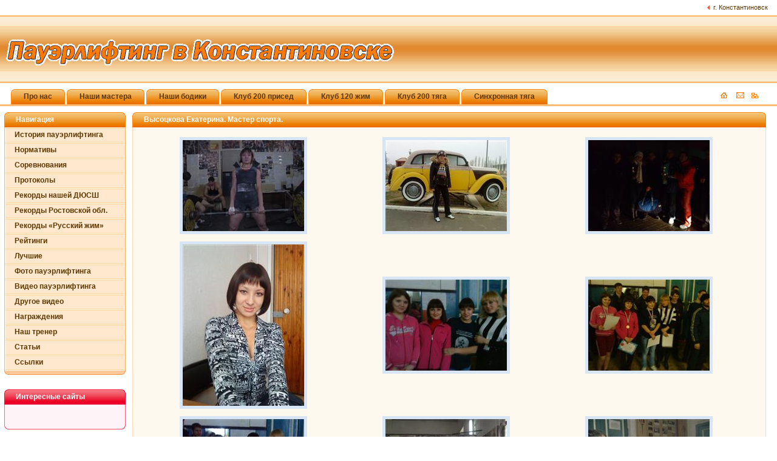

--- FILE ---
content_type: text/html; charset=windows-1251
request_url: https://konst-dussh-power.ru/foto.php?pg=vysockova-katya&g=page1
body_size: 4452
content:
<HTML>
<HEAD>
<TITLE>Высоцкова Екатерина. Мастер спорта по пауэрлифтингу</TITLE><META http-equiv=Content-Type content="text/html; charset=windows-1251">
<META http-equiv=EXPIRES content=0>
<META content="фото пауэрлифтинга, фотогалерея пауэрлифтинга, спорт в константиновске, спортивная жизнь" name=KEYWORDS>
<META content="Пауэрлифтинг в Константиновске" name=DESCRIPTION>
<META content="INDEX, FOLLOW" name=ROBOTS>
<META content="1 DAYS" name=REVISIT-AFTER>
<LINK REL="STYLESHEET" HREF="temp/Orange/css/style.css" TYPE="TEXT/CSS">
<LINK href="favicon.ico" type=image/x-icon rel=icon><LINK href="favicon.ico" type=image/x-icon rel="shortcut icon">
<SCRIPT language=javascript src="index.files/api.js" type=text/javascript></SCRIPT>
</HEAD>
<!-- SAPE RTB JS -->
<script
    async="async"
    src="https://cdn-rtb.sape.ru/rtb-b/js/065/2/146065.js"
    type="text/javascript">
</script>
<!-- SAPE RTB END -->
<BODY>
<!--
<script type="text/javascript">
var begun_auto_pad = 165653294;
var begun_block_id = 165653301;
</script>
<script src="http://autocontext.begun.ru/autocontext2.js" type="text/javascript"></script>
-->
<script type="text/javascript">
// определяет ширину браузера
function getClientWidth() 
{
	return document.compatMode=='CSS1Compat' && !window.opera?document.documentElement.clientWidth:document.body.clientWidth;
}
VK.init({apiId: 3029818, onlyWidgets: true});
</script>
<TABLE class=tops cellSpacing=0 cellPadding=0 border=0>
  <TBODY>
  <TR>
	<td align="left">

	</td>
<TD valign="bottom" align=right>
<IMG alt="" src="/index.files/icon3.gif" border=0> <a href="http://konstantinovsk.net.ru" target="_blank">г. Константиновск</a>
</TD></TR></TBODY></TABLE>
  
<TABLE class=head cellSpacing=0 cellPadding=0>
<TBODY>
<TR>
<TD class=td5 align="left"><a href="/"><IMG alt="Пауэрлифтинг в Константиновске" src="/index.files/logo.gif" border=0></a>
	  
</TD>
</TR></TBODY></TABLE><TABLE class=menu cellSpacing=0 cellPadding=0 width="100%">
  <TBODY>
  <TR>
    <TD 
    style="PADDING-RIGHT: 1px; PADDING-LEFT: 1px; PADDING-BOTTOM: 0px; PADDING-TOP: 10px" 
    width="100%">
      <DIV 
      style="PADDING-RIGHT: 30px; PADDING-LEFT: 0px; FLOAT: right; PADDING-BOTTOM: 0px; MARGIN: 0px; PADDING-TOP: 5px"><A 
      onfocus=this.blur() href="/"><IMG height=10 alt="На главную страницу" src="/index.files/home.gif" width=11 border=0></A>
	  &nbsp; &nbsp; <A onfocus=this.blur() href="/contact.php"><IMG height=10 alt="Пишите нам" src="/index.files/mailto.gif" width=13 border=0></A>&nbsp; 
      &nbsp; <A onfocus=this.blur() href="/map.php"><IMG height=10 alt="Карта сайта" src="/index.files/map_top.gif" width=11 border=0></A> 
      </DIV>
	  
<UL class=tmenu>
<li><A onfocus=this.blur() href="/#pronas">Про нас</A></li>
<li><A onfocus=this.blur() href="/masters.php">Наши мастера</A></li>
<li><A onfocus=this.blur() href="/bodybuilding.php">Наши бодики</A></li>
<li><A onfocus=this.blur() href="/club200prised.php">Клуб 200 присед</A></li>
<li><A onfocus=this.blur() href="/club200jim.php">Клуб 120 жим</A></li>
<li><A onfocus=this.blur() href="/club200tyaga.php">Клуб 200 тяга</A></li>
<li><A onfocus=this.blur() href="/sinhronnaya-tyaga.php">Синхронная тяга</A></li>
</LI></UL></TD></TR></TBODY></TABLE><TABLE cellSpacing=0 cellPadding=0 width="100%" border=0>
  <TBODY>
  <TR>
    <TD 
    style="PADDING-RIGHT: 7px; PADDING-LEFT: 7px; PADDING-BOTTOM: 10px; PADDING-TOP: 10px" width="100%">
      <TABLE cellSpacing=0 cellPadding=0 width="100%">
        <TBODY>
        <TR>
          <TD class=td_blocks_left>
            <TABLE cellSpacing=0 cellPadding=0 width=200>
              <TBODY>
              <TR>
                <TD width=9><IMG height=25 alt="" src="/index.files/b_left.gif" width=9></TD>
                <TD class=block_title_left>Навигация</TD>
                <TD width=9><IMG height=25 alt="" src="/index.files/b_right.gif" width=9></TD></TR>
              <TR>
                <TD class=block_text_left colSpan=3 align="left">
<DIV><A class=blockmenu title="История пауэрлифтинга" href="/history.php">История пауэрлифтинга</A></DIV>
<DIV><A class=blockmenu title="Нормативы" href="/norm.php">Нормативы</A></DIV>
<DIV><A class=blockmenu title="Соревнования" href="/sorevnovaniya.php">Соревнования</A></DIV>
<DIV><A class=blockmenu title="Протоколы" href="/protokol.php">Протоколы</A></DIV>
<DIV><A class=blockmenu title="Наши рекорды" href="/rekord.php">Рекорды нашей ДЮСШ</A></DIV>
<DIV><A class=blockmenu title="Рекорды спортсменов Ростовской области" href="/rekordy-rost.php">Рекорды Ростовской обл.</A></DIV>
<DIV><A class=blockmenu title="Наши рекорды" href="/russkiyjim.php">Рекорды &laquo;Русский жим&raquo;</A></DIV>
<DIV><A class=blockmenu title="Рейтинг спортсменов" href="/raiting.php">Рейтинги</A></DIV>
<DIV><A class=blockmenu title="Рейтинг спортсменов" href="/favorits">Лучшие</A></DIV>
<DIV><A class=blockmenu title="Фото-архив" href="/foto.php">Фото пауэрлифтинга</A></DIV>
<DIV><A class=blockmenu href="/video.php">Видео пауэрлифтинга</A></DIV>
<DIV><A class=blockmenu href="/videoAll.php">Другое видео</A></DIV>
<DIV><A class=blockmenu href="/nagrada.php">Награждения</A></DIV> 
<DIV><A class=blockmenu href="/trener.php">Наш тренер</A></DIV> 
<DIV><A class=blockmenu href="/articles.php">Статьи</A></DIV> 
<DIV><A class=blockmenu href="/links.php">Ссылки</A></DIV>

</TD></TR>
<TR><TD colSpan=3><IMG alt="" src="/index.files/b_bot.gif"></TD></TR></TBODY></TABLE>
<br>
<BR>
	        <TABLE cellSpacing=0 cellPadding=0 width=200>
	          <TBODY>
	          <TR>
	            <TD width=9><IMG height=25 alt="" src="/index.files/bred_left.gif" width=9></TD>
	            <TD class=block_title_red>
	Интересные сайты	</TD>
	            <TD width=9><IMG height=25 alt="" src="/index.files/bred_right.gif" width=9></TD></TR>
	          <TR>
	            <TD class=block_text_red colSpan=3>
	              <DIV align=left style="padding-left:5px;">			  
	<script type="text/javascript">
<!--
var _acic={dataProvider:10};(function(){var e=document.createElement("script");e.type="text/javascript";e.async=true;e.src="https://www.acint.net/aci.js";var t=document.getElementsByTagName("script")[0];t.parentNode.insertBefore(e,t)})()
//-->
</script><br><br><script async="async" src="https://w.uptolike.com/widgets/v1/zp.js?pid=lff2b0b0b5762e98cbcc8893f93227aa5b105fb7d1" type="text/javascript"></script>	</DIV></TD></TR>
	
	          <TR>
	            <TD colSpan=3><IMG alt="" src="/index.files/bred_bot.gif"></TD></TR></TBODY></TABLE>
	 
	
 
<BR>
<form action="/scripts/registeropros.php" method="post" target="_blank">
<table cellpadding="0" cellspacing="0" width="200">
 <tr>
  <td width="9"><img src="/temp/Orange/images/b_left.gif" alt="" height="25" width="9"></td>
  <td class="block_title_left">Железный опрос</td>
  <td width="9"><img src="/temp/Orange/images/b_right.gif" alt="" height="25" width="9"></td>
 </tr>
 <tr>
  <td colspan="3" class="block_text_left"><table class="container" width="100%" align="center">
<tr>
<td class="container_title">
<img src="/temp/Orange/images/icon.gif" border="0"> Каким видом спорта вы занимаетесь?
</td>
</tr>
<tr>
<td class="container_text" align="left">
      <input type="radio" name="var" value="1"> Пауэрлифтинг (907)<br>
      <input type="radio" name="var" value="2"> Бодибилдинг (222)<br>
	  <input type="radio" name="var" value="3"> Стронгмен (19)<br>
      <input type="radio" name="var" value="4"> Армспорт (29)<br>
      <input type="radio" name="var" value="5"> Другое (122)<br>
      <input type="radio" name="var" value="6"> Не занимаюсь (48)<br>
	  <!--<input type="radio" name="var" value="7"> Какой нафиг спорт, &nbsp;&nbsp;&nbsp;&nbsp;&nbsp;&nbsp;пошли выпьем! (30)-->
</td>
</tr>
<tr>
<td class="container_text" align="center">
<input onmouseover="this.className='rerbutton';" onmouseout="this.className='rbutton';" class="rbutton" value=" Проголосовать " type="submit">
</form>
</td>
</table>	
</TD></TR>
<TR>
<TD colSpan=3><IMG alt="" src="/index.files/b_bot.gif"></TD></TR></TBODY></TABLE><BR>			  </TD>
<TD class=center>
<TABLE cellSpacing=0 cellPadding=0 width="100%">
<TBODY>
<TR>
<TD width=9><IMG height=25 alt="" src="index.files/b_left.gif" width=9></TD>
<TD class=block_title>Высоцкова Екатерина. Мастер спорта.</TD>
<TD width=9><IMG height=25 alt="" src="index.files/b_right.gif" width=9></TD></TR>
<TR><TD class=block_text_center colSpan=3>
<p>
<script type="text/javascript"><!--
google_ad_client = "pub-8212576921643296";
/* 468x60, создано 21.02.10 */
google_ad_slot = "0534871842";
google_ad_width = 468;
google_ad_height = 60;
//-->
</script>
<script type="text/javascript"
src="http://pagead2.googlesyndication.com/pagead/show_ads.js">
</script>
</p>

<table width="100%" align="center" border="0"  cellspacing="0">
<tr align="center">
<td width="33%">
<a href="showFoto.php?d=vysockova-katya&f=0"><img src="foto/vysockova-katya/src/0.jpg" class="img_src" alt="Высоцкова Екатерина"></a>
</td>
<td width="33%">
<a href="showFoto.php?d=vysockova-katya&f=1"><img src="foto/vysockova-katya/src/1.jpg" class="img_src" alt="Высоцкова Екатерина"></a>
</td>
<td width="33%">
<a href="showFoto.php?d=vysockova-katya&f=2"><img src="foto/vysockova-katya/src/2.jpg" class="img_src" alt="Высоцкова Екатерина"></a>
</td>
</tr>
<tr align="center">
<td width="33%">
<a href="showFoto.php?d=vysockova-katya&f=3"><img src="foto/vysockova-katya/src/3.jpg" class="img_src" alt="Высоцкова Екатерина"></a>
</td>
<td width="33%">
<a href="showFoto.php?d=vysockova-katya&f=4"><img src="foto/vysockova-katya/src/4.jpg" class="img_src" alt="Высоцкова Екатерина"></a>
</td>
<td width="33%">
<a href="showFoto.php?d=vysockova-katya&f=5"><img src="foto/vysockova-katya/src/5.jpg" class="img_src" alt="Высоцкова Екатерина"></a>
</td>
</tr>
<tr align="center">
<td width="33%">
<a href="showFoto.php?d=vysockova-katya&f=6"><img src="foto/vysockova-katya/src/6.jpg" class="img_src" alt="Высоцкова Екатерина"></a>
</td>
<td width="33%">
<a href="showFoto.php?d=vysockova-katya&f=7"><img src="foto/vysockova-katya/src/7.jpg" class="img_src" alt="Высоцкова Екатерина"></a>
</td>
<td width="33%">
<a href="showFoto.php?d=vysockova-katya&f=8"><img src="foto/vysockova-katya/src/8.jpg" class="img_src" alt="Высоцкова Екатерина"></a>
</td>
</tr>
<tr align="center">
<td width="33%">
<a href="showFoto.php?d=vysockova-katya&f=9"><img src="foto/vysockova-katya/src/9.jpg" class="img_src" alt="Высоцкова Екатерина"></a>
</td>
<td width="33%">
<a href="showFoto.php?d=vysockova-katya&f=10"><img src="foto/vysockova-katya/src/10.jpg" class="img_src" alt="Высоцкова Екатерина"></a>
</td>
<td width="33%">
<a href="showFoto.php?d=vysockova-katya&f=11"><img src="foto/vysockova-katya/src/11.jpg" class="img_src" alt="Высоцкова Екатерина"></a>
</td>
</tr>
<tr align="center">
<td width="33%">
<a href="showFoto.php?d=vysockova-katya&f=12"><img src="foto/vysockova-katya/src/12.jpg" class="img_src" alt="Высоцкова Екатерина"></a>
</td>
<td width="33%">
<a href="showFoto.php?d=vysockova-katya&f=13"><img src="foto/vysockova-katya/src/13.jpg" class="img_src" alt="Высоцкова Екатерина"></a>
</td>
<td width="33%">
<a href="showFoto.php?d=vysockova-katya&f=14"><img src="foto/vysockova-katya/src/14.jpg" class="img_src" alt="Высоцкова Екатерина"></a>
</td>
</tr>
<tr align="center">
<td width="33%">
<a href="showFoto.php?d=vysockova-katya&f=15"><img src="foto/vysockova-katya/src/15.jpg" class="img_src" alt="Высоцкова Екатерина"></a>
</td>
<td width="33%">
<a href="showFoto.php?d=vysockova-katya&f=16"><img src="foto/vysockova-katya/src/16.jpg" class="img_src" alt="Высоцкова Екатерина"></a>
</td>
<td width="33%">
<a href="showFoto.php?d=vysockova-katya&f=17"><img src="foto/vysockova-katya/src/17.jpg" class="img_src" alt="Высоцкова Екатерина"></a>
</td>
</tr>
<tr align="center">
<td width="33%">
<a href="showFoto.php?d=vysockova-katya&f=18"><img src="foto/vysockova-katya/src/18.jpg" class="img_src" alt="Высоцкова Екатерина"></a>
</td>
<td width="33%">
<a href="showFoto.php?d=vysockova-katya&f=19"><img src="foto/vysockova-katya/src/19.jpg" class="img_src" alt="Высоцкова Екатерина"></a>
</td>
<td width="33%">
<a href="showFoto.php?d=vysockova-katya&f=20"><img src="foto/vysockova-katya/src/20.jpg" class="img_src" alt="Высоцкова Екатерина"></a>
</td>
<td width="33%">

</td>
</tr>
</table>              
				 
<br>
<center>
<a href="foto.php">Содержание</a>

</TD></TR>
</TBODY></TABLE></TD>
<TD class=td_blocks_right>
</TD></TR></TBODY></TABLE></TD></TR></TBODY></TABLE>
<DIV class=botmenu>
<TABLE cellSpacing=0 cellPadding=0 border=0>
  <TBODY>
  <TR>
    <TD width=14><IMG height=21 alt="" src="/index.files/bot_left.gif" width=14></TD>
    <TD style="BACKGROUND: url(/temp/Orange/images/bot_mid.gif)" align=middle height=21><B>
	
<A href="/articles.php?art=7">О питании</A>
<B>·</B> <A href="/articles.php?art=6">Гимнастика без снарядов</A>
<B>·</B> <A href="/nagrada.php">Награждения</A> 
<B>·</B> <A href="/articles.php">Статьи</A> 
<B>·</B> <A title="Пишите письма" href="/contact.php">Контакты</A>
<B>·</B> <A title="Ссылки на все фото" href="/map.php?mode=foto">Карта фотогалереи</A>  
	  </B>
	  
	  </TD>
    <TD width=14><IMG height=21 alt="" src="/index.files/bot_right.gif" width=14></TD></TR></TBODY></TABLE></DIV>
<TABLE class=fotter cellSpacing=0 cellPadding=0 border="0">
  <TBODY>
  <TR>
    <TD id=footleft>
<!--LiveInternet counter--><script type="text/javascript"><!--
document.write("<a href='http://www.liveinternet.ru/click' "+
"target=_blank><img src='http://counter.yadro.ru/hit?t23.6;r"+
escape(document.referrer)+((typeof(screen)=="undefined")?"":
";s"+screen.width+"*"+screen.height+"*"+(screen.colorDepth?
screen.colorDepth:screen.pixelDepth))+";u"+escape(document.URL)+
";"+Math.random()+
"' alt='' title='LiveInternet: показано число посетителей за"+
" сегодня' "+
"border=0 width=88 height=15><\/a>")//--></script><!--/LiveInternet-->

<!-- Yandex.Metrika counter -->
<script type="text/javascript">
(function (d, w, c) {
    (w[c] = w[c] || []).push(function() {
        try {
            w.yaCounter27714828 = new Ya.Metrika({id:27714828,
                    webvisor:true,
                    clickmap:true,
                    trackLinks:true,
                    accurateTrackBounce:true});
        } catch(e) { }
    });

    var n = d.getElementsByTagName("script")[0],
        s = d.createElement("script"),
        f = function () { n.parentNode.insertBefore(s, n); };
    s.type = "text/javascript";
    s.async = true;
    s.src = (d.location.protocol == "https:" ? "https:" : "http:") + "//mc.yandex.ru/metrika/watch.js";

    if (w.opera == "[object Opera]") {
        d.addEventListener("DOMContentLoaded", f, false);
    } else { f(); }
})(document, window, "yandex_metrika_callbacks");
</script>
<noscript><div><img src="//mc.yandex.ru/watch/27714828" style="position:absolute; left:-9999px;" alt="" /></div></noscript>
<!-- /Yandex.Metrika counter -->
<script async="async" src="https://w.uptolike.com/widgets/v1/zp.js?pid=1351825" type="text/javascript"></script>
<script type="text/javascript">
<!--
var _acic={dataProvider:10};(function(){var e=document.createElement("script");e.type="text/javascript";e.async=true;e.src="//www.acint.net/aci.js";var t=document.getElementsByTagName("script")[0];t.parentNode.insertBefore(e,t)})()
//-->
</script>
    </TD>
    <TD id=footcenter>© 2008&mdash;2026 Пауэрлифтинг в Константиновске &mdash; www.konst-dussh-power.ru	<br />Разработка сайта, дизайн, программирование &mdash; <a href="http://yanda.su/" target="_blank">yanda.su</a>
	</TD>
    <TD id=footright align="right">
		 
	  </TD></TR></TBODY></TABLE></BODY></HTML>


--- FILE ---
content_type: text/css
request_url: https://konst-dussh-power.ru/temp/Orange/css/style.css
body_size: 4333
content:
body                    { height: 100%; padding: 0; text-align: left; background-color: #fff; margin: 0px; }
td                      { font-size: 8pt; color: #000; font-family: verdana, arial, tahoma, sans-serif; }
div                     { font-size: 8pt; font-family: verdana, arial, tahoma, sans-serif; }

hr                      { height: 1px; border: 1px solid #ffb164; width: 97%; }

.tops                   { line-height: 25px; height: 25px; width: 100%; background-color: #fff; vertical-align: middle; padding: 0px 15px; } 
.tops a:link            { text-decoration: none; color: #5e3800; font-family: arial, sans-serif; }
.tops a:visited         { text-decoration: none; color: #5e3800; font-family: arial, sans-serif; }
.tops a:hover           { text-decoration: none; color: #935800; font-family: arial, sans-serif; }
.head                   { width: 100%; height: 112px; }
.menu                   {width: 100%; height: 30px; border-bottom: #ffbd75 3px solid; background-color: #fff; }

.td_blocks_left         { vertical-align: top; color: #fff; padding-top: 0px; padding-bottom: 0px; padding-left:0px; }
.td_blocks_right        { vertical-align: top; color: #fff; padding-top: 0px; padding-bottom: 0px; padding-right:0px; }

.block_title            { padding: 5px 10px; font-weight: bold; font-size: 12px; color: #fff; 
                          background: url(../images/mid.gif) #f90; font-family: tahoma, sans-serif; }
                          
.block_center_red       { padding: 5px 10px; font-weight: bold; font-size: 12px; color: #fff; width: 100%; 
                          background: url(../images/mid_red.gif) #ff627d; font-family: tahoma, sans-serif; }                          
.block_center_green     { padding: 5px 10px; font-weight: bold; font-size: 12px; color: #fff; width: 100%; 
                          background: url(../images/block_green.gif) #21e35a; font-family: tahoma, sans-serif; }                          
.block_center_blue      { padding: 5px 10px; font-weight: bold; font-size: 12px; color: #fff; width: 100%; 
                          background: url(../images/block_blue.gif) #4c83ff; font-family: tahoma, sans-serif; }                           
.block_center_gray      { padding: 5px 10px; font-weight: bold; font-size: 12px; color: #fff; width: 100%; 
                          background: url(../images/block_gray.gif) #a5a5a5; font-family: tahoma, sans-serif; }
                           
.block_title_err        { padding: 5px 10px; font-weight: bold; font-size: 12px; color: #fff; width: 100%; 
                          background: url(../images/mid_red.gif) #f90; font-family: tahoma, sans-serif; }

.block_title_left       { padding: 5px 10px; font-weight: bold; font-size: 12px; color: #fff;width: 182px; 
                          background: url(../images/mid.gif) #f90; font-family: tahoma, sans-serif; }
                         
.block_text_left        { margin: 0; padding: 0 5px; font-size: 11px; background-color: #fdf9ef; width: 200px; 
                          border-left: #ffb164 1px solid; border-right: #ffb164 1px solid; 
                          color: #000; font-family: verdana, arial, helvetica, sans-serif; }
                          
.block_title_center     { padding: 5px 10px; font-weight: bold; font-size: 12px; color: #fff; width: 100%; 
                          background: url(../images/mid_center.gif) #939393; font-family: tahoma, sans-serif; }
                          
.block_text_center      { margin: 0; padding: 10px 15px; font-size: 11px; background-color: #fdf9ef;
                          border-left: #ffdcb9 1px solid; border-right: #ffdcb9 1px solid; border-bottom: #ffdcb9 1px solid; 
                          color: #000; font-family: verdana, arial, helvetica, sans-serif; }
.bt_center_red          { margin: 0; padding: 10px 15px; font-size: 11px; background-color: #fef3f6;
                          border-left: #ff627d 1px solid; border-right: #ff627d 1px solid; border-bottom: #ff627d 1px solid; 
                          color: #000; font-family: verdana, arial, helvetica, sans-serif; }                          
.bt_center_green        { margin: 0; padding: 10px 15px; font-size: 11px; background-color: #f2fdf5;
                          border-left: #21e35a 1px solid; border-right: #21e35a 1px solid; border-bottom: #21e35a 1px solid; 
                          color: #000; font-family: verdana, arial, helvetica, sans-serif; }                          
.bt_center_blue         { margin: 0; padding: 10px 15px; font-size: 11px; background-color: #f0f4ff;
                          border-left: #4c83ff 1px solid; border-right: #4c83ff 1px solid; border-bottom: #4c83ff 1px solid; 
                          color: #000; font-family: verdana, arial, helvetica, sans-serif; }                           
.bt_center_gray         { margin: 0; padding: 10px 15px; font-size: 11px; background-color: #efefef;
                          border-left: #a5a5a5 1px solid; border-right: #a5a5a5 1px solid; border-bottom: #a5a5a5 1px solid; 
                          color: #000; font-family: verdana, arial, helvetica, sans-serif; }
                          
.block_title_right      { padding: 5px 10px; font-weight: bold; font-size: 12px; color: #fff; width: 182px; 
                          background: url(../images/mid.gif) #f90; font-family: tahoma, sans-serif; }
                         
.block_text_right        { margin: 0; padding: 5px; font-size: 11px; background-color: #fdf9ef; width: 200px; 
                          border-left: #ffb164 1px solid; border-right: #ffb164 1px solid; 
                          color: #000; font-family: verdana, arial, helvetica, sans-serif; }
                           
.block_title_red        { padding: 5px 10px; font-weight: bold; font-size: 12px; color: #fff; width: 182px; 
                          background: url(../images/mid_red.gif) #ff627d; font-family: tahoma, sans-serif; }
.block_text_red         { margin: 0; padding: 5px; font-size: 11px; background-color: #fef3f6; width: 200px; 
                          border-left: #ff627d 1px solid; border-right: #ff627d 1px solid; 
                          color: #000; font-family: verdana, arial, helvetica, sans-serif; } 
                                                     
.block_title_blue       { padding: 5px 10px; font-weight: bold; font-size: 12px; color: #fff; width: 182px; 
                          background: url(../images/block_blue.gif) #4c83ff; font-family: tahoma, sans-serif; }
.block_text_blue        { margin: 0; padding: 5px; font-size: 11px; background-color: #f0f4ff; width: 200px; 
                          border-left: #4c83ff 1px solid; border-right: #4c83ff 1px solid; 
                          color: #000; font-family: verdana, arial, helvetica, sans-serif; }  
                                                     
.block_title_gray       { padding: 5px 10px; font-weight: bold; font-size: 12px; color: #fff; width: 182px; 
                          background: url(../images/block_gray.gif) #a5a5a5; font-family: tahoma, sans-serif; }
.block_text_gray        { margin: 0; padding: 5px; font-size: 11px; background-color: #efefef; width: 200px; 
                          border-left: #a5a5a5 1px solid; border-right: #a5a5a5 1px solid; 
                          color: #000; font-family: verdana, arial, helvetica, sans-serif; } 
                                                     
.block_title_green      { padding: 5px 10px; font-weight: bold; font-size: 12px; color: #fff; width: 182px; 
                          background: url(../images/block_green.gif) #21e35a; font-family: tahoma, sans-serif; }
.block_text_green       { margin: 0; padding: 5px; font-size: 11px; background-color: #f2fdf5; width: 200px; 
                          border-left: #21e35a 1px solid; border-right: #21e35a 1px solid; 
                          color: #000; font-family: verdana, arial, helvetica, sans-serif; }

td.center               { padding: 0px 11px; vertical-align: top; width: 100%; color: rgb(68,68,68); background-color: #fff; }

* HTML    .botmenu      { padding: 0 5px; width: 100%; margin:5px 0; } 
html>body .botmenu      { padding: 0 10px; width: auto; margin:10px 0; } 
.botmenu   table        { height: 21px; background-color: #fff3e6; width: 100%; vertical-align: middle; }

.fotter                 { text-align: right; width: 100%; height: 80px; border-bottom: rgb(197,200,208) 1px solid; background: url(../images/bottom.gif) }
#footleft               { text-align: center; width: 190px; font-size: 11px; color: #fff; }
#footcenter             { text-align: center; font-size: 11px; color: #fff; }
#footright              { text-align: center; width: 190px; font-size: 11px; color: #fff; padding-right: 20px; }

.td4                    { width: 100%; height: 102px; background: url(../images/09.gif);font-size: 12px; 
                          color: #FBDE92; font-family: tahoma, sans-serif; font-weight: bold; }
.td5                    { width: 100%; height: 102px; background: url(../images/09.gif) }
.td6                    { width: 100%; height: 102px; background: url(../images/09.gif) }
/* Top menu */
.tmenu li               { float: left; width: auto; height: 25px; line-height: 25px; list-style-type:none;
                          margin-left: 3px; background: url(../images/top_menu_left.gif) no-repeat left top; }
html>body .tmenu        { float: left; margin: 0; padding-left: 14px; height: 25px; }
* html .tmenu           { float: left; margin: 0; padding-left: 10px; height: 25px; } 
.tmenu li a             { float: left; width: auto; padding: 0 21px 0 21px; background: url(../images/top_menu_right.gif) no-repeat right top;
                          height: 25px; line-height: 25px; text-decoration:none; }
.tmenu li a,
.tmenu li a:hover,
.tmenu li a:visited,
.tmenu li a:hover       { color: #5E3800; font-weight: bold; font-size: 12px; font-family: arial,tahoma, sans-serif; }
.tmenu li a:hover       { text-decoration: none; color: #000; }
/***/

a.footer:link,
a.footer:active,
a.footer:visited        { padding-right: 30px; font-weight: bold; font-size: 11px; color: #fff; 
                          font-family: tahoma, sans-serif; text-decoration: none; }
a.footer:hover          { padding-right: 30px; font-weight: bold; font-size: 11px; color: #fff; 
                          font-family: tahoma, sans-serif; text-decoration: none; }



/*** Default CSS ***/

img                     { border: 0px; }
form                    { display: inline; }
li                      { color: #b90000; list-style-type: square; }

/* Links */
a:link,
a:visited               { color: #5e3800; font-size: 8pt; text-decoration: underline; }
a:hover                 { color: #935800; font-size: 8pt; text-decoration: underline; }

/* cat */ 
a.cat:link              { color: #5e3800; text-decoration: underline; font-weight: bold; }
a.cat:visited           { color: #5e3800; text-decoration: underline; font-weight: bold; }
a.cat:hover             { color: #eb4300; text-decoration: underline; font-weight: bold; }

/* blockmenu */                                           
a.blockmenu:link,
a.blockmenu:visited     { color: #5e3800; background-color: #ffe8ce; font-family: arial, sans-serif; text-decoration: none;
                          padding-left: 15px; line-height: 20px; display: block; font-weight: bold; 
                          border-top: 1px solid #ffd697; border-bottom: 1px solid #ffd697;
                          margin-bottom: 1px; margin: 1px -4px; font-size: 9pt; }
                          
a.blockmenu:hover       { color: #000; background-color: #ffd697; font-family: arial, sans-serif; text-decoration: none;
                          padding-left: 15px; line-height: 20px; display: block; font-weight: bold;
                          border-top: 1px solid #f90; border-bottom: 1px solid #f90;
                          margin-bottom: 1px; font-size: 9pt;}

/* calendar */                                           
a.calendarlink:link,
a.calendarlink:visited  { color: #ca0000; text-decoration: none; }
a.calendarlink:hover    { color: #935800; text-decoration: none; }

/* linkbutton */
a.linkbutton:link,      
a.linkbutton:visited    { font-size: 11px; color: #999; text-decoration: none; font-weight: bold; font-family: arial, sans-serif; }
a.linkbutton:hover      { font-size: 11px; color:#000; text-decoration: underline; font-weight: bold; }

/* last */
a.last:link,
a.last:visited          { color: #5e3800; text-decoration: none; }
a.last:hover            { color: #935800; text-decoration: underline; }

/* load */
a.load:link,
a.load:visited          { color: #fff; padding: 4px 12px; cursor: pointer;
                          font-size: 11px; font-weight: bold; background-color: #3c3;
                          border-left: 2px solid #bbeebb; border-top: 2px solid #bbeebb; 
                          border-right: 2px solid #208420; border-bottom: 2px solid #208420; }
a.load:hover            { color: #fff; padding: 4px 12px; cursor: pointer;
                          font-size: 11px; font-weight: bold; background-color: #f90;
                          border-left: 2px solid #ffd393; border-top: 2px solid #ffd393; 
                          border-right: 2px solid #cc7a00; border-bottom: 2px solid #cc7a00; text-decoration: none; }
                          
a.jump:link,
a.jump:visited          { color: #fff; padding: 4px 12px; cursor: pointer;
                          font-size: 11px; font-weight: bold; background-color: #3c3;
                          border-left: 2px solid #bbeebb; border-top: 2px solid #bbeebb; 
                          border-right: 2px solid #208420; border-bottom: 2px solid #208420; }
a.jump:hover            { color: #fff; padding: 4px 12px; cursor: pointer;
                          font-size: 11px; font-weight: bold; background-color: #f90;
                          border-left: 2px solid #ffd393; border-top: 2px solid #ffd393; 
                          border-right: 2px solid #cc7a00; border-bottom: 2px solid #cc7a00; text-decoration: none; }
                          
                          
                          
/* Table & Forms */
input                   { color: #000; font-size: 11px; font-family: arial, tahoma, verdana, sans-serif; border: 1px solid #ffb164; padding-left:3px; }
textarea                { color: #000; font-size: 12px; font-family: courier new, arial, tahoma, verdana, sans-serif; border: 1px solid #ffb164; padding:3px; }
select, option          { color: #000; font-size: 11px; font-family: arial, tahoma, verdana, sans-serif; border: 1px solid #ffb164; }

blockquote              { padding: 0 15px 0 45px; border: 1px solid #ffd697; margin-left: 8px; font-style: normal;
                          background: #fff url(../images/quote.gif) no-repeat top left; }
.phpcode                { text-align: left; padding: 15px 15px 15px 65px; border: 1px inset; margin-left: 8px; font-style: normal; }
.oneselect              { background-color: #ffe8ce; color: #5e3800; }

/* Buttons */
html>body .rbutton      { color: #fff; padding: 1px 9px; cursor: pointer;
                          font-size: 11px; font-weight: bold; background-color: #3c3;
                          border-left: 1px solid #bbeebb; border-top: 1px solid #bbeebb; 
                          border-right: 1px solid #176017; border-bottom: 1px solid #176017; }
html>body .rerbutton    { color: #fff; padding: 1px 9px; cursor: pointer;
                          font-size: 11px; font-weight: bold; background-color: #f90;
                          border-left: 1px solid #ffd393; border-top: 1px solid #ffd393; 
                          border-right: 1px solid #804d00; border-bottom: 1px solid #804d00; }
                          
html>body .sbutton      { color: #fff; padding: 1px 5px; cursor: pointer;
                          font-size: 11px; font-weight: bold; background-color: #3c3;
                          border-left: 1px solid #bbeebb; border-top: 1px solid #bbeebb; 
                          border-right: 1px solid #176017; border-bottom: 1px solid #176017; }
html>body .resbutton    { color: #fff; padding: 1px 5px; cursor: pointer;
                          font-size: 11px; font-weight: bold; background-color: #f90;
                          border-left: 1px solid #ffd393; border-top: 1px solid #ffd393; 
                          border-right: 1px solid #804d00; border-bottom: 1px solid #804d00; } 
                          
html>body .comment      { color: #fff; padding: 1px 3px; cursor: pointer;
                          font-size: 11px; font-weight: bold; background-color: #3c3;
                          border-left: 1px solid #bbeebb; border-top: 1px solid #bbeebb; 
                          border-right: 1px solid #176017; border-bottom: 1px solid #176017; }
html>body .recomment    { color: #fff; padding: 1px 3px; cursor: pointer;
                          font-size: 11px; font-weight: bold; background-color: #f90;
                          border-left: 1px solid #ffd393; border-top: 1px solid #ffd393; 
                          border-right: 1px solid #804d00; border-bottom: 1px solid #804d00; }
                           
* html .rbutton         { color: #fff; padding: 1px 0; cursor: pointer;
                          font-size: 11px; font-weight: bold; background-color: #3c3;
                          border-left: 1px solid #bbeebb; border-top: 1px solid #bbeebb; 
                          border-right: 1px solid #176017; border-bottom: 1px solid #176017; }
* html .rerbutton       { color: #fff; padding: 1px 0; cursor: pointer;
                          font-size: 11px; font-weight: bold; background-color: #f90;
                          border-left: 1px solid #ffd393; border-top: 1px solid #ffd393; 
                          border-right: 1px solid #804d00; border-bottom: 1px solid #804d00; }
                          
* html .sbutton         { color: #fff; padding: 1px 3px; cursor: pointer;
                          font-size: 11px; font-weight: bold; background-color: #3c3;
                          border-left: 1px solid #bbeebb; border-top: 1px solid #bbeebb; 
                          border-right: 1px solid #176017; border-bottom: 1px solid #176017; }
* html .resbutton       { color: #fff; padding: 1px 3px; cursor: pointer;
                          font-size: 11px; font-weight: bold; background-color: #f90;
                          border-left: 1px solid #ffd393; border-top: 1px solid #ffd393; 
                          border-right: 1px solid #804d00; border-bottom: 1px solid #804d00; } 
                          
* html .comment         { color: #fff; padding: 1px 3px; cursor: pointer;
                          font-size: 11px; font-weight: bold; background-color: #3c3;
                          border-left: 1px solid #bbeebb; border-top: 1px solid #bbeebb; 
                          border-right: 1px solid #176017; border-bottom: 1px solid #176017; }
* html .recomment       { color: #fff; padding: 1px 3px; cursor: pointer;
                          font-size: 11px; font-weight: bold; background-color: #f90;
                          border-left: 1px solid #ffd393; border-top: 1px solid #ffd393; 
                          border-right: 1px solid #804d00; border-bottom: 1px solid #804d00; }
                          
                          
/* Standart Style */

.divmenu                { margin: 3px; padding: 3px; }
.blockmenu              { height: 22px; }

.siteleft               { width: 190px; padding-top: 0px; }
.sitecenter             { width: 100%; padding: 3px; padding-top: 0px; }
.siteright              { padding-top: 0px; }

.botcontent             { height: 50px; background-color: #649bb5; text-align: center;  border-top: 5px solid #a7cbdc; }
.botin                  { margin: 5px; padding: 5px; }

.sitetitle              { background-color: #f90; height: 22px; padding-left: 10px; line-height: 22px;
                          font-weight: bold; color: #fff; border-top: 5px solid #d1d1d1; }
                          
.sitenotice             { margin: 5px; padding: 15px 55px; background-color: #ffd; border: 1px dashed #fc6; color: #F74A00; 
                          font-size: 11px; font-weight: bold; }                           

.errornotice            { margin: 5px; padding: 20px 55px; background-color: #ff9; border: 2px solid #fc6; color: #000; 
                          font-size: 12px; font-family: arial,tahoma, sans-serif; font-weight: bold; }

/* Pages */
.pages                  { margin: 10px 0px; padding: 4px 24px; text-align: left; color: #5e3800; }
.pagesempty             { font-size: 10px; color: #fff; text-decoration: none; border: 1px solid #3c3;
                          background-color: #3c3; padding: 1px 4px; font-weight: normal; } 

a.pages                 { font-size: 10px; color: #000; text-decoration: none; border: 1px solid #fff;
                          background-color: #fff; padding: 1px 4px; font-weight: bold; }
a.pages:link,
a.pages:visited         { font-size: 10px; color: #5e3800; text-decoration: none; border: 1px solid #ffe8ce;
                          background-color: #ffe8ce; padding: 1px 4px; margin: 0; font-weight: bold; }
                          
a.pages:hover           { font-size: 10px; color: #fff; text-decoration: none; border: 1px solid #f90;
                          background-color: #f90; padding: 1px 4px; margin: 0; font-weight: bold; }

                          
/* Closed */
.closed                 {  border: 2px solid #fc6; color: #000; background-color: #ff9; }
.closedtext             { padding: 35px; height: 100%; font-size: 13px; }

/* Redirect */
.redirect               { border: 2px solid #ffb164; background-color: #ff9; }
.redirecttitle          { border-bottom: 2px solid #ffb164; background-color: #ffe8ce; color: #b50206; padding: 10px 10px; font-weight: bold; }
.redirecttext           { padding: 15px 20px; }
.redirecttime           { font-size: 14px; color: #b90000; font-weight: bold; font-family: Arial, Tahoma, Verdana, sans-serif; text-align: center; }

/* Calendar */
.calendar               { width: 100%; font-size: 10px; border-collapse: separate; background-color: #ffdcb9; color: #5e3800; }
.calendartitle          { background-color: #ffe8ce; font-size: 10px; padding: 2px; color: #5e3800; }
.calendarmonth          { background-color: #fdf9ef; font-size: 11px; padding: 4px; color: #5e3800; }
.calendarempty          { background-color: #fdf9ef; font-size: 11px; padding: 4px; color: #5e3800; }
.calendartoday          { background-color: #ffe8ce; font-size: 11px; padding: 4px; color: #5e3800; }
.calendarallday         { background-color: #ffffff; font-size: 11px; padding: 4px; color: #5e3800; }

/* Debug */
.debug                  { overflow: auto; border: 1px dotted #000; font-size: 11px; height:70px;
                          background-color:#f3f3f3; color:#a73c3c; margin:5px; padding:5px; }

                           
.box                    { margin: 5px; padding: 5px; background-color: #fff3e6; border: 1px dotted #ffbd75; }
.boxin                  { margin: 5px; padding: 15px 55px; background-color: #ffffec; border: 1px dashed #EB4300; color: #EB4300; font-size: 11px; font-weight: bold; }
.formnotice             { margin: 5px; padding: 25px 55px; background-color: #fff3e6; border: 1px dashed #ffbd75; } 
.usernotice             { margin: 5px; padding: 9px; background-color: #ff9; border: 1px dotted #f30; color: #5e3800; }

.simple                 { margin: 0px; padding: 3px; height: 100%; width: 100%; }
.simpletitle            { background-color: #fff3e6; height: 22px; padding-left: 10px; border: 1px solid #ffbd75;
                          line-height: 22px; font-weight: bold; color: #000;  margin: 0;}
                                           
.post                   { margin: 1px; padding: 1px; background-color: #fff; border: 1px solid #ffb164; }
.posttitle              { background-color: #ffe8ce; height: 22px; padding-left: 10px; line-height:22px;
                          font-weight: bold; color: #000; border-bottom: 1px solid #ffb164; }
.posttime               { display: inline; float: right; padding-right: 15px; color: #999; font-size: 11px; font-weight: normal; }

.dropdown               { display: inline; float: right; }
.contetitle             { background-color: #649bb5; height: 25px; font-weight: bold; color: #fff;
                          border-bottom: 1px solid #cbcbcb; padding: 5px; }
.sitein                 { margin: 2px 0; padding: 5px 10px; line-height: 12px; background-color: #fdf9ef; height: 100%;
                          color: #000; font-family: verdana, arial, helvetica, sans-serif; }

.blocktext              { padding: 0px; padding-top: 3px; padding-bottom: 3px; }
.paddingtext            { padding: 10px; }
.redfont                { color: #eb4300; }
.darfont                { color: #649bb5; }
.timefont               { float: right; color: #8a8b8b; }
.formtext               { padding-left: 10px; padding: 5px; line-height: 22px; }
                                          
                                           
/* Thumb */
.thumb                  { border: 1px solid #ffb164; padding: 1px; text-align: center; width: auto; }
.thumbtitle             { background-color: #fdf9ef; border: 1px solid #ffe8ce; padding: 3px; margin: 0px; color: #ca0000; font-weight: bold; }
.thumbtext              { background-color: #ffe8ce; border: 1px solid #ffe8ce; padding:3px; margin: 1px; color: #b4835a; } 
.thumbcet               { background-color: #fff; border: 1px solid #ffe8ce; padding: 3px; margin: 0px; color: #000; height: 100%; }

/* Container */
.time                   { color: #6b4e2e; font-weight: normal; }
.tabletd                { margin: 1px; padding: 1px; height: 100%; }
.tablepadding           { padding: 2px; }
.container              { margin-bottom: 10px; }
.container_title        { font-size: 11px; background-color: #ffe8ce; border: 1px solid #ffb164; 
                          margin: 0; padding: 5px 6px 6px 10px; font-weight: bold; color: #eb4300; }
.container_text         { margin: 4px; padding: 5px 10px; line-height: 12px; background-color: #fdf9ef; 
                          border: #ffdcb9 1px solid; color: #000; font-family: verdana, arial, helvetica, sans-serif; }
.container_wait         { margin: 4px; padding: 15px 25px; line-height: 12px; background-color: #fdf9ef; 
                          border: #ffdcb9 1px solid; color: #000; font-family: verdana, arial, helvetica, sans-serif; }
.subcat                 { padding: 4px; }

/* News */
.news                   { padding: 6px 16px; background-color: #ffe8ce; border: 1px solid #ffb164; text-align: right; font-weight: normal; color: #5e3800; }
.news #input_word       { height: 19px; }
* HTML .news #img       { border: 0;margin: 0 0 -4px 0 }
html>body .news #img    { border: 0;margin: 0 0 -7px 0 }
.newsone                { padding: 15px; background-color: #ffe8ce; }
.newstwo                { padding: 15px; background-color: #ffe8ce; }
.newslin                { padding: 5px 15px; background-color: #ffe8ce; color: #5e3800 }

/* Article */
.article                { padding: 6px 16px; background-color: #ffe8ce; border: 1px solid #ffb164; text-align: right; font-weight: normal; color: #5e3800; }
.articleone             { padding: 15px; background-color: #ffe8ce; }
.articletwo             { padding: 15px; background-color: #ffe8ce; }
.articlelin             { padding: 5px 15px; background-color: #ffe8ce; color: #5e3800; }

/* Link */
.link                   { padding: 6px 16px; background-color: #ffe8ce; border: 1px solid #ffb164; text-align: right; font-weight: normal; color: #5e3800; }
.linkone                { padding: 15px; background-color: #ffe8ce; }
.linktwo                { padding: 15px; background-color: #ffe8ce; }
.linklin                { padding: 5px 15px; background-color: #ffe8ce; color: #5e3800; }

/* Down */
.downrows               { background-color: #ffdcb9; }
.downrowsone            { background-color: #fdf9ef; line-height: 20px; padding-left: 10px; color: #5e3800; font-weight: bold; }
.downrowstwo            { background-color: #fdf9ef; line-height: 20px; padding-left: 10px; color: #5e3800; }

.down                   { padding: 6px 16px; background-color: #ffe8ce; border: 1px solid #ffb164; text-align: right; font-weight: normal; color: #5e3800; }
.downone                { padding: 15px; background-color: #ffe8ce; }
.downtwo                { padding: 15px; background-color: #ffe8ce; }
.downlin                { padding: 5px 15px; background-color: #ffe8ce; color: #5e3800; }

/* Rating */
.rating                 { background-color: #ffdcb9; }
.ratingrows             { background-color: #fdf9ef; line-height: 25px; padding: 5px; color: #5e3800; }

/* Pollbar */
.poll                   { padding: 5px; }
.pollbar                { background-color: #000; height: 10px; }
.pollbarout             { background-color: #fff; padding: 2px; border: 1px solid #ddd; }
.pollline               { padding: 5px; }

/* Photos */ 

.photos                 { padding: 6px 16px; background-color: #ffe8ce; border: 1px solid #ffb164; text-align: right; font-weight: normal; color: #5e3800 }
.photosone              { padding: 15px; background-color: #ffe8ce; }
.photostwo              { padding: 15px; background-color: #ffe8ce; }
.photoslin              { padding: 5px 15px; background-color: #ffe8ce; color: #5e3800 }

.photoswin              { background-color: #b20000; height: 22px; padding-left: 10px; line-height: 22px; 
                          font-weight: bold; color: #fff; border-top: 5px solid #ec5e5e; }
.photosin               { display: inline; padding: 2px; }
.photosod               { margin: 3px; padding: 2px; border: 0px solid #ffdcb9; background-color: #fdf9ef; }
.photosit               { margin: 3px; padding: 2px; border: 1px solid #f90; background-color: #fdf9ef; } 
.redfont                { color: #b90000; }
.tableod                { margin: 0px; padding: 5px; border: 1px solid #ffb164; }
.tablein                { margin: 2px 0; padding: 5px; background-color: #ffe8ce; border: 1px solid #ffb164; width: 100%; color: #5e3800; }
                         
/* Hint */
.hint                   { background-color: #fff3e6; line-height: 10px; color: #000; width: auto; font-size: 11px; border: 1px solid #fff;
                          border-left: 3px solid #f30; font-style: italic; font-family: arial, tahoma, verdana, sans-serif; z-index:1000;
                          margin: 0px; padding: 5px 9px; position: absolute; visibility: hidden; text-align: left; }
                          
.img {
	BORDER-RIGHT: #d7e5f5 2px solid; BORDER-TOP: #d7e5f5 2px solid; MARGIN: 2px; BORDER-LEFT: #d7e5f5 2px solid; BORDER-BOTTOM: #d7e5f5 2px solid;
}
.img_src {
	BORDER-RIGHT: #d7e5f5 5px solid; BORDER-TOP: #d7e5f5 5px solid; MARGIN: 5px; BORDER-LEFT: #d7e5f5 5px solid; BORDER-BOTTOM: #d7e5f5 5px solid
}
.img-showfoto {
	BORDER-RIGHT: #d7e5f5 2px solid; BORDER-TOP: #d7e5f5 2px solid; MARGIN: 2px; BORDER-LEFT: #d7e5f5 2px solid; BORDER-BOTTOM: #d7e5f5 2px solid;
	max-width:95%;
}
.fotoalbum-div
{
	display:inline; padding:5px;
}

.table-rekord {padding:2px;border:1px solid #444444; border-collapse: collapse} 
.table-rekord td{padding:5px;border:1px solid #444444; border-collapse: collapse}
.block_title h1{display: inline;font-size: 12px;}

table.table-content td{border:1px solid #959595;padding: 5px;}
table.table-content td p{margin: 0;}
table.table-content {border-collapse: collapse;}
#footcenter a{color:#fff;text-decoration:underline}

.block_text_center h2{font-size:14px}
.error {color:red;}

--- FILE ---
content_type: application/javascript;charset=utf-8
request_url: https://w.uptolike.com/widgets/v1/version.js?cb=cb__utl_cb_share_1769901823552891
body_size: 396
content:
cb__utl_cb_share_1769901823552891('1ea92d09c43527572b24fe052f11127b');